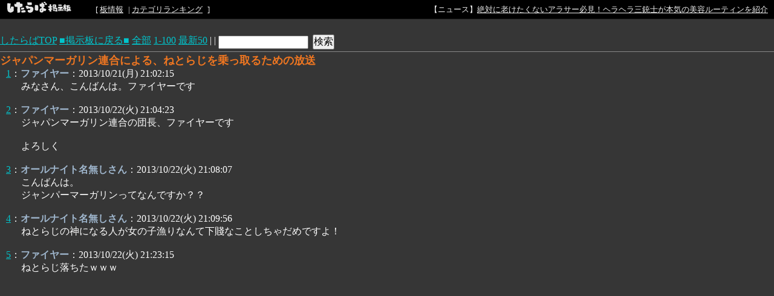

--- FILE ---
content_type: text/html; charset=EUC-JP
request_url: https://jbbs.shitaraba.net/bbs/read.cgi/music/1119/1382356935/l50
body_size: 30872
content:
<!DOCTYPE html>

<html lang="ja">
  <head>
    <meta charset="EUC-JP">
    <meta property="og:title" content="ジャパンマーガリン連合による、ねとらじを乗っ取るための放送 - FC2ねとらじ 初心者掲示板 - したらば掲示板">
    <meta property="og:description" content="2ちゃんねる型“無料”レンタル掲示板なら「したらば掲示板」。カスタマイズしやすく多機能な、無料のBBSです。">
    <meta property="og:url" content="https://jbbs.shitaraba.net/bbs/read.cgi/music/1119/1382356935/">
    <meta property="og:type" content="website">
    <meta property="og:site_name" content="したらば掲示板">
    <meta property="og:image" content="https://parts.jbbs.shitaraba.net/img/ogp.png">
    <link rel="apple-touch-icon" href="https://parts.jbbs.shitaraba.net/img/favicons/apple-touch-icon.png">
    <link rel="icon" type="image/x-icon" href="https://parts.jbbs.shitaraba.net/favicon.ico">
    <link rel="shortcut icon" type="image/x-icon" href="https://parts.jbbs.shitaraba.net/favicon.ico">
    <link rel="canonical" href="https://jbbs.shitaraba.net/bbs/read.cgi/music/1119/1382356935/">
    <link rel="alternate" media="handheld" type="text/html" href="http://jbbs.m.shitaraba.net/b/i.cgi/music/1119/1382356935/l50">
    <link rel="alternate" type="application/rss+xml" title="RSS" href="https://jbbs.shitaraba.net/bbs/rssmode.cgi/music/1119/1382356935/">
    <link rel="contents" href="https://jbbs.shitaraba.net/music/1119/">
    <link rel="stylesheet" href="//parts.jbbs.shitaraba.net/css/global_header.css">
    <link rel="stylesheet" href="//parts.jbbs.shitaraba.net/css/site_header.css">
    <title>ジャパンマーガリン連合による、ねとらじを乗っ取るための放送 - 1382356935 - したらば掲示板</title>

    <style>
      body {
        background-color: #363636;
        color: #FFFFFF;
      }
      h1 {
        color: #EE7621;
        font-size: large;
      }
      a { color: #00C5CD; }
      a:hover { color: #FF0000; }
      a:visited { color: #00C5CD; }
    </style>
    <style>
      body {
          word-break: break-all;
          word-wrap: break-word;
      }

      h1.thread-title {
          margin: 0 0 0;
      }

      table.header-menu {
          border:solid #888;
          border-width:0 0 1px 0;
          margin-bottom:2px;
      }

      div.header-menu {
          padding-bottom: 3px;
          margin-bottom: 2px;
          border-bottom: solid #888 1px;
      }

      div.limit-over {
          background-color: red;
          color: white;
          line-height: 3em;
          margin: 1px;
          padding:1px;
      }

      div.limit-alert {
          background-color: red;
          color: white;
          margin: 1px;
          padding: 1px;
      }

      #thread-body-wrapper {
          float: left;
          margin-right: -200px;
          width: 100%;
      }

      #thread-body-wrapper dd {
          position: relative;
      }

      #thread-body {
          margin-right: 200px;
      }

      .highlighted {
          background-color: yellow;
          font-weight: bold;
      }

      .rep-comment {
          background-color: #CCC;
          border: 1px solid #000;
          left: 15px;
          margin: 0;
          padding-left: 10px;
          padding-right: 10px;
          position: absolute;
          z-index: 1;
      }
      .pc_res_image_lazy {
        width: 200px;
        max-width:200px;
      }
      #res_image_preview_box img {
        width: 100px;
        height: auto;
        margin: 10px;
        padding: 10px;
        border: solid 1px #d3d3d3;
        background: #fff;
        box-shadow: 6px 6px 10px 0 rgb(0 0 0 / 10%);
        border-radius: 3px;
      }
      .thumbnail_explain {
        font-size: 14px;
        vertical-align: top;
      }
    </style>
  </head>
  <body>
<div class="site-header site-header-black">
  <a href="https://rentalbbs.shitaraba.com" target="_blank">
    <img class="shitaraba-site-header-logo" src="//parts.jbbs.shitaraba.net/img/cmn/logo_shitaraba_bk.gif">
  </a>
  <ul class="site-header-navigation-links">[
    <li>
      <a rel="nofollow" href="https://jbbs.shitaraba.net/bbs/board_info.cgi/music/1119/">板情報</a>
    </li>|
    <li>
      <a rel="nofollow" href="https://rentalbbs.shitaraba.com/jbbs/search/ranking?category=music">カテゴリランキング</a>
    </li>
  ]
</ul>
  <div id="staff_info" class="site-header-announcement"><!-- announcement here --></div>
</div>
<script src="https://jbbs.shitaraba.net/js/staff_info.js?t=1624007708"></script>
    <div style="padding: 15px 0 10px 10px;">
      <!-- pc_thread_header -->
<!-- pc_thread_header -->
    </div>
    <div class="header-menu">
      <a href="/">したらばTOP</a>
      <a href="https://jbbs.shitaraba.net/music/1119/">■掲示板に戻る■</a>
      <a href="https://jbbs.shitaraba.net/bbs/read.cgi/music/1119/1382356935/">全部</a>
      <a href="https://jbbs.shitaraba.net/bbs/read.cgi/music/1119/1382356935/1-100" rel="nofollow">1-100</a>
      <a href="https://jbbs.shitaraba.net/bbs/read.cgi/music/1119/1382356935/l50">最新50</a>
      |
      |
      <form action="https://jbbs.shitaraba.net/bbs/read.cgi/music/1119/1382356935/"
            class="search_in_thread"
            method="GET"
            style="display:inline;vertical-align:top;">
        <input size="15" type="text" name="q" id="q" value="">
        <input style="margin-left:3px;" type="submit" value="検索">
      </form>
    </div>
    <h1 class="thread-title">ジャパンマーガリン連合による、ねとらじを乗っ取るための放送</h1>
    <div id="thread-body-wrapper">
      <dl id="thread-body">
        <dt id="comment_1">
          <a href="https://jbbs.shitaraba.net/bbs/read.cgi/music/1119/1382356935/1" rel="nofollow">1</a>：<!--
          --><font color="#9FB6CD"><!--
            
            --><b>ファイヤー</b><!--
            
          --></font><!--
          -->：2013/10/21(月) 21:02:15 
        </dt>
        <dd>
          
みなさん、こんばんは。ファイヤーです<br>          <br>
          
        </dd>



        <dt id="comment_2">
          <a href="https://jbbs.shitaraba.net/bbs/read.cgi/music/1119/1382356935/2" rel="nofollow">2</a>：<!--
          --><font color="#9FB6CD"><!--
            
            --><b>ファイヤー</b><!--
            
          --></font><!--
          -->：2013/10/22(火) 21:04:23 
        </dt>
        <dd>
          
ジャパンマーガリン連合の団長、ファイヤーです<br>
<br>
よろしく<br>          <br>
          
        </dd>



        <dt id="comment_3">
          <a href="https://jbbs.shitaraba.net/bbs/read.cgi/music/1119/1382356935/3" rel="nofollow">3</a>：<!--
          --><font color="#9FB6CD"><!--
            
            --><b>オールナイト名無しさん</b><!--
            
          --></font><!--
          -->：2013/10/22(火) 21:08:07 
        </dt>
        <dd>
          
こんばんは。<br>
ジャンパーマーガリンってなんですか？？<br>          <br>
          
        </dd>



        <dt id="comment_4">
          <a href="https://jbbs.shitaraba.net/bbs/read.cgi/music/1119/1382356935/4" rel="nofollow">4</a>：<!--
          --><font color="#9FB6CD"><!--
            
            --><b>オールナイト名無しさん</b><!--
            
          --></font><!--
          -->：2013/10/22(火) 21:09:56 
        </dt>
        <dd>
          
ねとらじの神になる人が女の子漁りなんて下賤なことしちゃだめですよ！<br>          <br>
          
        </dd>



        <dt id="comment_5">
          <a href="https://jbbs.shitaraba.net/bbs/read.cgi/music/1119/1382356935/5" rel="nofollow">5</a>：<!--
          --><font color="#9FB6CD"><!--
            
            --><b>ファイヤー</b><!--
            
          --></font><!--
          -->：2013/10/22(火) 21:23:15 
        </dt>
        <dd>
          
ねとらじ落ちたｗｗｗ<br>          <br>
          
        </dd>



      </dl>
    </div>
    <style>
      div.seesaa_channel {
          display: block;
          float: right;
          height: 600px;
          margin-right: 20px;
          overflow: hidden;
          position: relative;
          width: 160px;
      }

      #g_floating_tag_zone {
          height: 600px;
          margin-top: 15px;
          width: 160px;
          z-index: 10000000000;
      }
    </style>
    <div class="seesaa_channel">
      <!-- pc_thread_side -->
<script type="application/javascript" src="//anymind360.com/js/19742/ats.js"></script>
<!-- BEGIN CRITEO CDB -->
<script async="async" type="text/javascript" src="//static.criteo.net/js/ld/publishertag.js"></script>
<div id="criteo_slot_1554418"></div>
<script>
    !function(){
        /* CONFIG CRITEO ZONE ID, SLOT DIV ID, PASSBACK */
        var criteoZoneId = 1554418;
        var criteoSlotId = "criteo_slot_1554418";
        var passback = function () {
            var width = "160", height = "600";
var slotid = "criteo_slot_1554418"; var div = document.getElementById(slotid);
if (div) { var ifr = document.createElement('iframe'); ifr.setAttribute("id", slotid+"_iframe"), ifr.setAttribute("frameborder","0"), ifr.setAttribute("allowtransparency","true"), ifr.setAttribute("hspace","0"), ifr.setAttribute("marginwidth","0"), ifr.setAttribute("marginheight","0"), ifr.setAttribute("scrolling","no"), ifr.setAttribute("vspace","0"), ifr.setAttribute("width", "160"), ifr.setAttribute("height", "600");
div.appendChild(ifr);
var htmlcode = "<html><head></head><body><!-- Revive Adserver JavaScriptタグ - Generated with Revive Adserver v4.1.4 -->\n"+
" <script type='text/javascript'><!--//<![CDATA[\n"+
"  var m3_u = (location.protocol=='https:'?'https://tx.creativecarrer.com/www/delivery/ajs.php':'http://tx.creativecarrer.com/www/delivery/ajs.php');\n"+
"  var m3_r = Math.floor(Math.random()*99999999999);\n"+
"  if (!document.MAX_used) document.MAX_used = ',';\n"+
"  document.write (\"<scr\"+\"ipt type='text/javascript' src='\"+m3_u);\n"+
"  document.write (\"?zoneid=100\");\n"+
"  document.write ('&cb=' + m3_r);\n"+
"  if (document.MAX_used != ',') document.write (\"&exclude=\" + document.MAX_used);\n"+
"  document.write (document.charset ? '&charset='+document.charset : (document.characterSet ? '&charset='+document.characterSet : ''));\n"+
"  document.write (\"&loc=\" + escape(window.location));\n"+
"  if (document.referrer) document.write (\"&referer=\" + escape(document.referrer));\n"+
"  if (document.context) document.write (\"&context=\" + escape(document.context));\n"+
"  if (document.mmm_fo) document.write (\"&mmm_fo=1\");\n"+
"  document.write (\"'><\/scr\"+\"ipt>\");\n"+
" //]]>--></scr"+"ipt><noscript><a href='http://tx.creativecarrer.com/www/delivery/ck.php?n=a3c33200&cb=INSERT_RANDOM_NUMBER_HERE' target='_blank'><img src='http://tx.creativecarrer.com/www/delivery/avw.php?zoneid=100&cb=INSERT_RANDOM_NUMBER_HERE&n=a3c33200 border='0' alt='' /></a></noscript></body></html>";
var ifrd = ifr.contentWindow.document; ifrd.open(); ifrd.write(htmlcode); ifrd.close(); }
        }
 
        var CriteoAdUnits = { "placements": [{ "slotid": criteoSlotId, "zoneid": criteoZoneId }]};
        window.Criteo = window.Criteo || {}; window.Criteo.events = window.Criteo.events || [];
        var processCdbBid = function() {
            var bids = Criteo.GetBidsForAdUnit(criteoSlotId);
            if (bids.length > 0) {
                var bidFound = bids[0]; Criteo.RenderAd({ bidId: bidFound.id, containerId: bidFound.impressionId });
            } else { passback(); }
        };
        Criteo.events.push(function() { Criteo.RequestBids(CriteoAdUnits, processCdbBid, 2000);});
    }();
</script>
<!-- END CRITEO CDB -->
    </div>
    <div style="clear: both;"></div>
    <!-- pc_thread_footer -->
<!-- pc_thread_footer -->
<table border="0" cellpadding="0" cellspacing="0">
<tr>
<td style="padding: 30px;">

<!-- AG 022／PCレクタングル／一般枠（pc_thread_footer・左） -->
<!-- BEGIN CRITEO CDB -->
<script async="async" type="text/javascript" src="//static.criteo.net/js/ld/publishertag.js"></script>
<div id="criteo_slot_1554415"></div>
<script>
    !function(){
        /* CONFIG CRITEO ZONE ID, SLOT DIV ID, PASSBACK */
        var criteoZoneId = 1554415;
        var criteoSlotId = "criteo_slot_1554415";
        var passback = function () {
            var width = "300", height = "250";
var slotid = "criteo_slot_1554415"; var div = document.getElementById(slotid);
if (div) { var ifr = document.createElement('iframe'); ifr.setAttribute("id", slotid+"_iframe"), ifr.setAttribute("frameborder","0"), ifr.setAttribute("allowtransparency","true"), ifr.setAttribute("hspace","0"), ifr.setAttribute("marginwidth","0"), ifr.setAttribute("marginheight","0"), ifr.setAttribute("scrolling","no"), ifr.setAttribute("vspace","0"), ifr.setAttribute("width", "300"), ifr.setAttribute("height", "250");
div.appendChild(ifr);
var htmlcode = "<html><head></head><body><!-- Revive Adserver JavaScriptタグ - Generated with Revive Adserver v4.1.4 -->\n"+
" <script type='text/javascript'><!--//<![CDATA[\n"+
"  var m3_u = (location.protocol=='https:'?'https://tx.creativecarrer.com/www/delivery/ajs.php':'http://tx.creativecarrer.com/www/delivery/ajs.php');\n"+
"  var m3_r = Math.floor(Math.random()*99999999999);\n"+
"  if (!document.MAX_used) document.MAX_used = ',';\n"+
"  document.write (\"<scr\"+\"ipt type='text/javascript' src='\"+m3_u);\n"+
"  document.write (\"?zoneid=93\");\n"+
"  document.write ('&cb=' + m3_r);\n"+
"  if (document.MAX_used != ',') document.write (\"&exclude=\" + document.MAX_used);\n"+
"  document.write (document.charset ? '&charset='+document.charset : (document.characterSet ? '&charset='+document.characterSet : ''));\n"+
"  document.write (\"&loc=\" + escape(window.location));\n"+
"  if (document.referrer) document.write (\"&referer=\" + escape(document.referrer));\n"+
"  if (document.context) document.write (\"&context=\" + escape(document.context));\n"+
"  if (document.mmm_fo) document.write (\"&mmm_fo=1\");\n"+
"  document.write (\"'><\/scr\"+\"ipt>\");\n"+
" //]]>--></scr"+"ipt><noscript><a href='http://tx.creativecarrer.com/www/delivery/ck.php?n=a46e781f&cb=INSERT_RANDOM_NUMBER_HERE' target='_blank'><img src='http://tx.creativecarrer.com/www/delivery/avw.php?zoneid=93&cb=INSERT_RANDOM_NUMBER_HERE&n=a46e781f border='0' alt='' /></a></noscript></body></html>";
var ifrd = ifr.contentWindow.document; ifrd.open(); ifrd.write(htmlcode); ifrd.close(); }
        }
 
        var CriteoAdUnits = { "placements": [{ "slotid": criteoSlotId, "zoneid": criteoZoneId }]};
        window.Criteo = window.Criteo || {}; window.Criteo.events = window.Criteo.events || [];
        var processCdbBid = function() {
            var bids = Criteo.GetBidsForAdUnit(criteoSlotId);
            if (bids.length > 0) {
                var bidFound = bids[0]; Criteo.RenderAd({ bidId: bidFound.id, containerId: bidFound.impressionId });
            } else { passback(); }
        };
        Criteo.events.push(function() { Criteo.RequestBids(CriteoAdUnits, processCdbBid, 2000);});
    }();
</script>
<!-- END CRITEO CDB -->
</td>


<td style="padding: 0px;">

<!-- AG 023／PCレクタングル／一般枠（pc_thread_footer・右） -->
<!-- BEGIN CRITEO CDB -->
<script async="async" type="text/javascript" src="//static.criteo.net/js/ld/publishertag.js"></script>
<div id="criteo_slot_1554416"></div>
<script>
    !function(){
        /* CONFIG CRITEO ZONE ID, SLOT DIV ID, PASSBACK */
        var criteoZoneId = 1554416;
        var criteoSlotId = "criteo_slot_1554416";
        var passback = function () {
            var width = "300", height = "250";
var slotid = "criteo_slot_1554416"; var div = document.getElementById(slotid);
if (div) { var ifr = document.createElement('iframe'); ifr.setAttribute("id", slotid+"_iframe"), ifr.setAttribute("frameborder","0"), ifr.setAttribute("allowtransparency","true"), ifr.setAttribute("hspace","0"), ifr.setAttribute("marginwidth","0"), ifr.setAttribute("marginheight","0"), ifr.setAttribute("scrolling","no"), ifr.setAttribute("vspace","0"), ifr.setAttribute("width", "300"), ifr.setAttribute("height", "250");
div.appendChild(ifr);
var htmlcode = "<html><head></head><body><!-- Revive Adserver JavaScriptタグ - Generated with Revive Adserver v4.1.4 -->\n"+
" <script type='text/javascript'><!--//<![CDATA[\n"+
"  var m3_u = (location.protocol=='https:'?'https://tx.creativecarrer.com/www/delivery/ajs.php':'http://tx.creativecarrer.com/www/delivery/ajs.php');\n"+
"  var m3_r = Math.floor(Math.random()*99999999999);\n"+
"  if (!document.MAX_used) document.MAX_used = ',';\n"+
"  document.write (\"<scr\"+\"ipt type='text/javascript' src='\"+m3_u);\n"+
"  document.write (\"?zoneid=94\");\n"+
"  document.write ('&cb=' + m3_r);\n"+
"  if (document.MAX_used != ',') document.write (\"&exclude=\" + document.MAX_used);\n"+
"  document.write (document.charset ? '&charset='+document.charset : (document.characterSet ? '&charset='+document.characterSet : ''));\n"+
"  document.write (\"&loc=\" + escape(window.location));\n"+
"  if (document.referrer) document.write (\"&referer=\" + escape(document.referrer));\n"+
"  if (document.context) document.write (\"&context=\" + escape(document.context));\n"+
"  if (document.mmm_fo) document.write (\"&mmm_fo=1\");\n"+
"  document.write (\"'><\/scr\"+\"ipt>\");\n"+
" //]]>--></scr"+"ipt><noscript><a href='http://tx.creativecarrer.com/www/delivery/ck.php?n=a53b8de3&cb=INSERT_RANDOM_NUMBER_HERE' target='_blank'><img src='http://tx.creativecarrer.com/www/delivery/avw.php?zoneid=94&cb=INSERT_RANDOM_NUMBER_HERE&n=a53b8de3 border='0' alt='' /></a></noscript></body></html>";
var ifrd = ifr.contentWindow.document; ifrd.open(); ifrd.write(htmlcode); ifrd.close(); }
        }
 
        var CriteoAdUnits = { "placements": [{ "slotid": criteoSlotId, "zoneid": criteoZoneId }]};
        window.Criteo = window.Criteo || {}; window.Criteo.events = window.Criteo.events || [];
        var processCdbBid = function() {
            var bids = Criteo.GetBidsForAdUnit(criteoSlotId);
            if (bids.length > 0) {
                var bidFound = bids[0]; Criteo.RenderAd({ bidId: bidFound.id, containerId: bidFound.impressionId });
            } else { passback(); }
        };
        Criteo.events.push(function() { Criteo.RequestBids(CriteoAdUnits, processCdbBid, 2000);});
    }();
</script>
<!-- END CRITEO CDB -->
</td>
</tr>
</table>

    <hr id="end-of-posts">
    <div id="new_response">
      <a href="https://jbbs.shitaraba.net/bbs/read.cgi/music/1119/1382356935/5-n" rel="nofollow">新着レスの表示</a>
    </div>
    <hr>
    <div id="footer-menu">
      <table border="0" cellpadding="0" cellspacing="0" width="100%">
        <tr>
          <td>
            <a href="https://jbbs.shitaraba.net/music/1119/">■掲示板に戻る■</a>
            <a href="https://jbbs.shitaraba.net/bbs/read.cgi/music/1119/1382356935/">全部</a>
            <a href="https://jbbs.shitaraba.net/bbs/read.cgi/music/1119/1382356935/" rel="nofollow">前100</a>
            <a href="https://jbbs.shitaraba.net/bbs/read.cgi/music/1119/1382356935/" rel="nofollow">次100</a>
            <a href="https://jbbs.shitaraba.net/bbs/read.cgi/music/1119/1382356935/l50">最新50</a>
          </td>
          <td align="right"></td>
        </tr>
      </table>
    </div>
    <br>
    <table>
      <tr>
        <td>
          <div id="form_write">
            <form method="POST" action="https://jbbs.shitaraba.net/bbs/write.cgi/music/1119/1382356935/" name="fcs">
              <input type="hidden" name="BBS" value="1119">
              <input type="hidden" name="KEY" value="1382356935">
              <input type="hidden" name="DIR" value="music">
              <input type="submit" value="書き込む">
              名前： <input type="text" name="NAME" size="19">
              E-mail<font size="1">（省略可）</font>： <input type="text" name="MAIL" size="19"><br>
              <textarea rows="5" cols="70" wrap="OFF" name="MESSAGE"></textarea><br>
              <div id="res_image_preview_box"></div>
            </form>
            <p>※書き込む際の注意事項は<a href="https://rentalbbs.shitaraba.com/rule/help/index.html" target="_blank">こちら</a></p>
            <p>※画像アップローダーは<a href="https://postimages.org/" target="_blank">こちら</a></p>
            <span class="thumbnail_explain">（画像を表示できるのは「画像リンクのサムネイル表示」がオンの掲示板に限ります）</span>
          </div>
        </td>
      </tr>
    </table>
<!-- pc_thread_footer2 -->
<!-- pc_thread_footer -->
<table border="0" cellpadding="0" cellspacing="0">
<tr>
<td style="padding: 30px;">

<!-- AG 022／PCレクタングル／一般枠（pc_thread_footer・左） -->
<!-- Revive Adserver JavaScriptタグ - Generated with Revive Adserver v4.1.4 -->
<script type='text/javascript'><!--//<![CDATA[
   var m3_u = (location.protocol=='https:'?'https://tx.creativecarrer.com/www/delivery/ajs.php':'http://tx.creativecarrer.com/www/delivery/ajs.php');
   var m3_r = Math.floor(Math.random()*99999999999);
   if (!document.MAX_used) document.MAX_used = ',';
   document.write ("<scr"+"ipt type='text/javascript' src='"+m3_u);
   document.write ("?zoneid=93");
   document.write ('&amp;cb=' + m3_r);
   if (document.MAX_used != ',') document.write ("&amp;exclude=" + document.MAX_used);
   document.write (document.charset ? '&amp;charset='+document.charset : (document.characterSet ? '&amp;charset='+document.characterSet : ''));
   document.write ("&amp;loc=" + escape(window.location));
   if (document.referrer) document.write ("&amp;referer=" + escape(document.referrer));
   if (document.context) document.write ("&context=" + escape(document.context));
   if (document.mmm_fo) document.write ("&amp;mmm_fo=1");
   document.write ("'><\/scr"+"ipt>");
//]]>--></script><noscript><a href='http://tx.creativecarrer.com/www/delivery/ck.php?n=a12b3efe&amp;cb=INSERT_RANDOM_NUMBER_HERE' target='_blank'><img src='http://tx.creativecarrer.com/www/delivery/avw.php?zoneid=93&amp;cb=INSERT_RANDOM_NUMBER_HERE&amp;n=a12b3efe' border='0' alt='' /></a></noscript>
</td>


<td style="padding: 0px;">

<!-- AG 023／PCレクタングル／一般枠（pc_thread_footer・右） -->
<!-- Revive Adserver JavaScriptタグ - Generated with Revive Adserver v4.1.4 -->
<script type='text/javascript'><!--//<![CDATA[
   var m3_u = (location.protocol=='https:'?'https://tx.creativecarrer.com/www/delivery/ajs.php':'http://tx.creativecarrer.com/www/delivery/ajs.php');
   var m3_r = Math.floor(Math.random()*99999999999);
   if (!document.MAX_used) document.MAX_used = ',';
   document.write ("<scr"+"ipt type='text/javascript' src='"+m3_u);
   document.write ("?zoneid=94");
   document.write ('&amp;cb=' + m3_r);
   if (document.MAX_used != ',') document.write ("&amp;exclude=" + document.MAX_used);
   document.write (document.charset ? '&amp;charset='+document.charset : (document.characterSet ? '&amp;charset='+document.characterSet : ''));
   document.write ("&amp;loc=" + escape(window.location));
   if (document.referrer) document.write ("&amp;referer=" + escape(document.referrer));
   if (document.context) document.write ("&context=" + escape(document.context));
   if (document.mmm_fo) document.write ("&amp;mmm_fo=1");
   document.write ("'><\/scr"+"ipt>");
//]]>--></script><noscript><a href='http://tx.creativecarrer.com/www/delivery/ck.php?n=a0811b1a&amp;cb=INSERT_RANDOM_NUMBER_HERE' target='_blank'><img src='http://tx.creativecarrer.com/www/delivery/avw.php?zoneid=94&amp;cb=INSERT_RANDOM_NUMBER_HERE&amp;n=a0811b1a' border='0' alt='' /></a></noscript>
</td>
</tr>
</table>

    <hr>
    <div id="smartphone_switcher" style="display:none; padding:1em;">
      <button style="width:100%; font-size:3em;" onclick="switch_smartphone()">スマートフォン版</button>
    </div>
    <table align="right">
      <tr>
        <td align="right" valign="top" nowrap>
          <form method="GET" action="https://cms.jbbs.shitaraba.net/music/1119/delete/thread">
            <input type="hidden" name="key" value="$KEY">
            <input type="submit" value="レス管理">
          </form>
        </td>
      </tr>
    </table>
    <small>
      <a href="https://rentalbbs.shitaraba.com/jbbs/user_inquiry/?dir=music&bbs=1119">掲示板管理者へ連絡</a>
      <a href="http://rentalbbs.shitaraba.com/">無料レンタル掲示板</a>
    </small>
<!-- Global site tag (gtag.js) - Google Analytics -->
<script async src="https://www.googletagmanager.com/gtag/js?id=UA-154728857-2"></script>
<script>
  window.dataLayer = window.dataLayer || [];
  function gtag(){dataLayer.push(arguments);}
  gtag('js', new Date());

  gtag('config', 'UA-154728857-2');
</script>
    <script>
      window.onload = function() {
          var name = '', mail = '';
          var cookie_values = document.cookie.split(/; ?/);
          for (var i = 0; i < cookie_values.length; ++i) {
              var pair = cookie_values[i].split(/=/);
              var key = pair[0];
              var value = pair[1];
              if (key == 'display' && value == "pc") {
                  document.getElementById("smartphone_switcher").style.display="block";
              }
              if (key != 'NAME' && key != 'MAIL') { continue; }
              if (key == 'NAME') { name = unescape(value); }
              else { mail = unescape(value); }
          }
          for (var i = 0; i < document.forms.length; ++i) {
              if (document.forms[i].name != 'fcs') { continue; }
              document.forms[i].NAME.value = name;
              document.forms[i].MAIL.value = mail;
          }
      };
      function switch_smartphone() {
          document.cookie = "display=smartphone;path=/;";
          location.reload();
      }
    </script>
    <script>
      (function() {
          var query = '';
          if (query !== '' && document.querySelectorAll) {
              var comments = document.querySelectorAll('#thread-body dd');
              // Equiv. /(\Q$query\E)/g in Perl.
              var pattern = new RegExp(
                  '(' + query.replace(/([.*+?^=!:${}()|[\]\/\\])/g, '\\$1') + ')',
                  'g');
              for (var i = 0; i < comments.length; ++i) {
                  var comment = comments[i];
                  comment.innerHTML = comment.innerHTML.replace(
                      pattern, '<span class="highlighted">$1</span>');
              }
          }
      })();
    </script>
    <script src="https://jbbs.shitaraba.net/js/associate_reply.js"></script>

    <!-- tab_overlay -->
<!-- AG 401／SPオーバーレイ／一般枠 直貼り&#9318; -->

	<script>
		function convertShitarabaImgLinks() {
			var alllinks = document.querySelectorAll('a');
			for(var i = 0;i < alllinks.length; i++) {
				var linkurl = alllinks[i].getAttribute("href");
				if(!linkurl.indexOf("https://img.shitaraba.net/")) {
					var source = '<img class="lazyload pc_res_image_lazy" data-src="' +  linkurl +'" />';
					alllinks[i].innerHTML = source;
				} else if(!linkurl.indexOf("https://i.postimg.cc/")) {
          var source = '<img class="lazyload pc_res_image_lazy" data-src="' +  linkurl +'" /><br>' + linkurl;
          alllinks[i].innerHTML = source;
        }
			}
		}
		convertShitarabaImgLinks();

	</script>
  <script>
  	//textareaをセット
  	var resTextarea = document.querySelector('textarea[name="MESSAGE"]');
  	//previewエリアをセット
  	var resImagePreviewBox =  document.getElementById('res_image_preview_box');
  	//textarea onchangeで発火
  	resTextarea.onchange = function (e) {
  		while(resImagePreviewBox.firstChild) {
  			resImagePreviewBox.removeChild( resImagePreviewBox.firstChild );
  		};
  		var resMessage = resTextarea.value; //res本文取得
  		var urls = getUrlInText(resMessage); //画像URL抽出
  		//matchした画像URLをpreviewで表示
  		for(var i in urls) {
  			var elm = document.createElement('img');
  			elm.src = urls[i];
  			elm.className = "res_image_preview";
  			resImagePreviewBox.appendChild(elm);
  		}
  	}
  	function getUrlInText(text) {
  		var matches = text.match(/(https?:\/\/i\.postimg.cc\/[^\s]+)(png|gif|jpg|jpeg|webp)/gi);
  		if(matches != null) {
  			return matches;
  		} else {
  			return [];
  		}
  	}
  </script>
  <script src="https://cdn.jsdelivr.net/npm/lazyload@2.0.0-rc.2/lazyload.min.js"></script>
  <script>
      lazyload();
  </script>


  	<script>
      function convertShitarabaYoutubeLinks() {
        var alllinks = document.querySelectorAll('a');
        for (var i = 0; i < alllinks.length; i++) {
          var linkurl = alllinks[i].getAttribute("href");
          if (linkurl !== null) {
            if (linkurl.indexOf("/bbs/link.cgi?url=") !== -1) {
              var queries = linkurl.slice(linkurl.indexOf('?') + 1).split("=");
              var link = "";
              if (queries[0] === "url") {
                link = decodeURIComponent(queries[1]);
              }
              var embedUrl = convertToYoutubeEmbedUrl(link);
              if (embedUrl) {
                var youtubeIframe = `<div class="strb_youtube"><div class="strb_youtube_iframe"><iframe width="560" height="315" src="${embedUrl}" frameborder="0" allowfullscreen></iframe></div></div>`;
                alllinks[i].outerHTML = youtubeIframe;
              }
            } else {
              var embedUrl = convertToYoutubeEmbedUrl(linkurl);
              if (embedUrl) {
                var youtubeIframe = `<div class="strb_youtube"><div class="strb_youtube_iframe"><iframe width="560" height="315" src="${embedUrl}" frameborder="0" allowfullscreen></iframe></div></div>`;
                alllinks[i].outerHTML = youtubeIframe;
              }
            }
          }
        }
      }

      function convertToYoutubeEmbedUrl(url) {
        const regexes = [
          /youtube\.com\/watch\?v=([^&]+)/,
          /youtu\.be\/([^?&]+)/,
          /youtube\.com\/shorts\/([^?&]+)/,
          /youtube\.com\/live\/([^?&]+)/,
          /youtube\.com\/embed\/(?:shorts|live)\/([^?&]+)/,
          /youtube\.com\/embed\/([^?&]+)/,
        ];
        for (let regex of regexes) {
          const match = url.match(regex);
          if (match && match[1]) {
            // preserve query string if any
            const queryString = url.includes('?') ? '?' + url.split('?')[1] : '';
            return `https://www.youtube.com/embed/${match[1]}${queryString}`;
          }
        }
        return null;
      }

      convertShitarabaYoutubeLinks();

  	</script>
    <style>
    .strb_youtube {
      width:100%;
      max-width:560px;
    }

    .strb_youtube_iframe {
      position: relative;
      width: 100%;
      padding-top: 56.25%;
      margin-bottom:50px;
    }
    .strb_youtube_iframe iframe {
      position: absolute;
      top: 0;
      right: 0;
      width: 100%;
      height: 100%;
    }
    </style>

<!-- Google tag (gtag.js) -->
<script async src="https://www.googletagmanager.com/gtag/js?id=G-EZ8JYXNLDB"></script>
<script>
  window.dataLayer = window.dataLayer || [];
  function gtag(){dataLayer.push(arguments);}
  gtag('js', new Date());

  gtag('config', 'G-EZ8JYXNLDB');
</script>

  </body>
</html>



--- FILE ---
content_type: application/javascript
request_url: https://jbbs.shitaraba.net/js/associate_reply.js
body_size: 3050
content:
(function(){
    var has_anc = document.querySelectorAll("#thread-body dd > .res");
    var reg = /\/(\d+)$/;
    for ( var i = 0; i < has_anc.length; i++ ) {
        var replied_url  = has_anc[i].firstElementChild.href;
        var reg_result = reg.exec(replied_url);
        var replied_id;
        if (reg_result) {
            replied_id = reg_result[1];
        } else {
            continue;
        }
        var replied_elem = document.getElementById("comment_" + replied_id);
        if ( replied_elem ) {
            add_replied_comment(replied_elem, has_anc[i]);
            has_anc[i].addEventListener("mouseenter", function() {
                this.firstElementChild.style.display = "";
            });
        } else { //range膀��峨����翫����mouseenter�����緇�
            has_anc[i].addEventListener("mouseenter", {
                replied_id:   replied_id,
                replied_url:  replied_url,
                has_anc_elem: has_anc[i],
                handleEvent:  function() {
                    if (this.has_anc_elem.firstElementChild.tagName === "DL") {
                        this.has_anc_elem.firstElementChild.style.display = "";
                    } else {
                        // ����mouseover������
                        xhr = new XMLHttpRequest();
                        xhr.responseType = "document";
                        xhr.open("get", this.replied_url, true);
                        xhr.timeout = 5 * 1000;
                        xhr.addEventListener("load", {
                            replied_id:   this.replied_id,
                            has_anc_elem: this.has_anc_elem,
                            handleEvent:  function(res) {
                                if (res.target.status !== 200) {
                                    return;
                                }
                                replied_elem = res.target.responseXML.getElementById("comment_" + this.replied_id);
                                if ( replied_elem ) {
                                    add_replied_comment(replied_elem, this.has_anc_elem);
                                }
                                this.has_anc_elem.firstElementChild.style.display = "";
                            }
                        });
                        xhr.send();
                    }
                }
            });

        }
        has_anc[i].addEventListener("mouseleave", function() {
            if (this.firstElementChild.tagName === "DL") {
                this.firstElementChild.style.display = "none";
            }
        });
    }
})();

function add_replied_comment(replied_elem, has_anc_elem) {
    var dl = document.createElement("dl");
    var cp_replied_dt = replied_elem.cloneNode(true);
    var cp_replied_dd = replied_elem.nextElementSibling.cloneNode(true);
    dl.classList.add("rep-comment");
    dl.appendChild(cp_replied_dt);
    dl.appendChild(cp_replied_dd);
    dl.style.display = "none";
    has_anc_elem.insertBefore(dl, has_anc_elem.firstElementChild);
}
